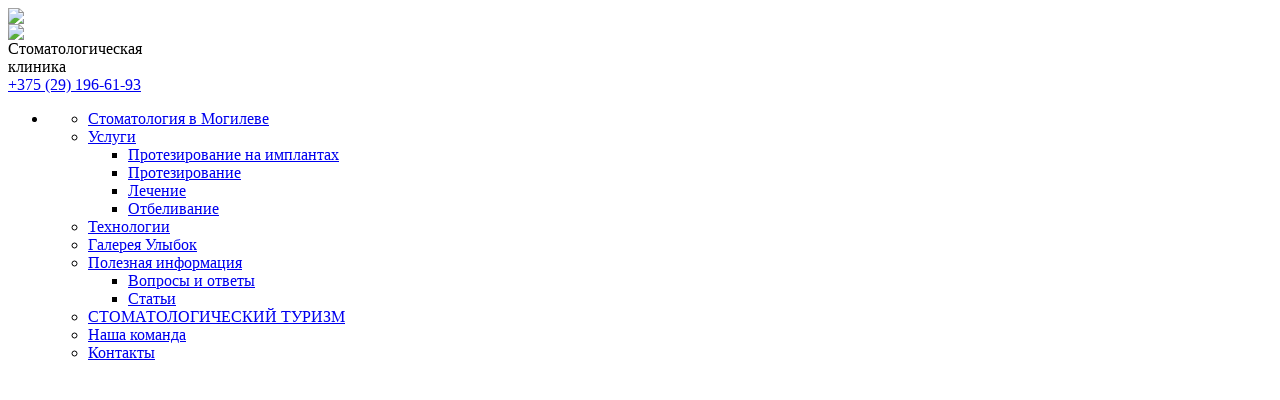

--- FILE ---
content_type: text/html; charset=UTF-8
request_url: http://conceptdent.by/vkladki.html/vk1-2
body_size: 3623
content:
<!DOCTYPE html PUBLIC "-//W3C//DTD XHTML 1.0 Transitional//EN" "http://www.w3.org/TR/xhtml1/DTD/xhtml1-transitional.dtd">
<html xmlns="http://www.w3.org/1999/xhtml" lang="ru-RU"
	itemscope 
	itemtype="http://schema.org/WebSite" 
	prefix="og: http://ogp.me/ns#" >
<head profile="http://gmpg.org/xfn/11">
<meta http-equiv="Content-Type" content="text/html; charset=UTF-8" />
<meta name="google-site-verification" content="CBAIWtkLK5H9xi1Kt2y-RNfUa2qrEyTO_W4dIlNE-pA" />
<meta name='yandex-verification' content='476991a5e3154ecc' />
<title>культевая штифтовая вкладка | Стоматологическая клиника</title>

<link rel="stylesheet" type="text/css" href="/wp-content/themes/lantset/style.css">
<link rel="icon" href="http://conceptdent.by/favicon.ico" type="image/x-icon">
<style type="text/css">
@import url("/wp-content/themes/lantset/Circe_Regular/stylesheet.css");
body,td,th {font-family: "Circe Regular";}
</style>
<script>
function showcontent() 
{jQuery("#full-screen-background-image2").fadeIn(1000, 
function(){jQuery("#content").show("speed");});}
</script>

<!-- BEGIN JIVOSITE CODE {literal} -->
<script type='text/javascript'>
(function(){ var widget_id = 'T8hZ9fNHaY';
var s = document.createElement('script'); s.type = 'text/javascript'; s.async = true; s.src = '//code.jivosite.com/script/widget/'+widget_id; var ss = document.getElementsByTagName('script')[0]; ss.parentNode.insertBefore(s, ss);})();</script>
<!-- {/literal} END JIVOSITE CODE -->



<!-- All in One SEO Pack 2.2.5.1 by Michael Torbert of Semper Fi Web Design[537,569] -->
<meta name="description" itemprop="description" content="культевая штифтовая вкладка 12" />

<meta name="keywords" itemprop="keywords" content="культевая штифтовая вкладка,Культевая вкладка,керамическая вкладка на зубзубные вкладки,керамические зубные акладки" />

<link rel="canonical" href="http://conceptdent.by/vkladki.html/vk1-2" />
<!-- /all in one seo pack -->
<link rel="alternate" type="application/rss+xml" title="Стоматологическая клиника &raquo; Лента комментариев к &laquo;культевая штифтовая вкладка&raquo;" href="http://conceptdent.by/vkladki.html/vk1-2/feed" />
<link rel='stylesheet' id='colorbox-css'  href='http://conceptdent.by/wp-content/plugins/slideshow-gallery/css/colorbox.css?ver=1.3.19' type='text/css' media='all' />
<link rel='stylesheet' id='slideshow-font-css'  href='http://conceptdent.by/wp-content/plugins/slideshow-gallery/views/default/css/font.css' type='text/css' media='all' />
<link rel='stylesheet' id='jquery.lightbox.min.css-css'  href='http://conceptdent.by/wp-content/plugins/wp-jquery-lightbox/styles/lightbox.min.ru_RU.css?ver=1.4' type='text/css' media='all' />
<script type='text/javascript' src='http://conceptdent.by/wp-includes/js/jquery/jquery.js?ver=1.11.1'></script>
<script type='text/javascript' src='http://conceptdent.by/wp-includes/js/jquery/jquery-migrate.min.js?ver=1.2.1'></script>
<script type='text/javascript' src='http://conceptdent.by/wp-content/plugins/jquery-vertical-accordion-menu/js/jquery.hoverIntent.minified.js?ver=4.1.1'></script>
<script type='text/javascript' src='http://conceptdent.by/wp-content/plugins/jquery-vertical-accordion-menu/js/jquery.cookie.js?ver=4.1.1'></script>
<script type='text/javascript' src='http://conceptdent.by/wp-content/plugins/jquery-vertical-accordion-menu/js/jquery.dcjqaccordion.2.9.js?ver=4.1.1'></script>
<script type='text/javascript' src='http://conceptdent.by/wp-content/plugins/slideshow-gallery/js/gallery.js?ver=1.0'></script>
<script type='text/javascript' src='http://conceptdent.by/wp-content/plugins/slideshow-gallery/js/colorbox.js?ver=1.3.19'></script>
<link rel="EditURI" type="application/rsd+xml" title="RSD" href="http://conceptdent.by/xmlrpc.php?rsd" />
<link rel='shortlink' href='http://conceptdent.by/?p=1355' />

	<link rel="stylesheet" href="http://conceptdent.by/wp-content/plugins/jquery-vertical-accordion-menu/skin.php?widget_id=2&amp;skin=clean" type="text/css" media="screen"  /></head>

<body onLoad="showcontent();">


<div id="full-screen-background-image" style="width:100%;">
<img src="/wp-content/themes/lantset/images/bg-main.png">
</div>
<div id="full-screen-background-image2" style="display:none; width: 100%;">
<img src="/wp-content/themes/lantset/images/_bg-main.png">
</div>
<div id="container">

<div style="float:right; padding: 50px; z-index:9999;" class="yashare-auto-init" data-yashareL10n="ru" data-yashareType="small" data-yashareQuickServices="vkontakte,facebook,twitter,odnoklassniki" data-yashareTheme="counter"></div>

<div class="left">
<div id="logo"><a href="index.php"><img src="/wp-content/themes/lantset/images/logo.png"></a><br>Стоматологическая <br>клиника</div>
<div id="phone"><a href="tel:+375-29-196-61-93"> +375 (29) 196-61-93 </a></div>
<div id="menu">	<div id="sidebar" role="complementary">
		<ul>
			<li id="dc_jqaccordion_widget-2" class="widget ">		
		<div class="dcjq-accordion" id="dc_jqaccordion_widget-2-item">
		
			<ul id="menu-bock" class="menu"><li id="menu-item-18" class="menu-item menu-item-type-post_type menu-item-object-page menu-item-18"><a href="http://conceptdent.by/stomatologiya_v_mogileve.html">Стоматология в Могилеве</a></li>
<li id="menu-item-28" class="menu-item menu-item-type-post_type menu-item-object-page menu-item-has-children menu-item-28"><a href="http://conceptdent.by/uslugi.html">Услуги</a>
<ul class="sub-menu">
	<li id="menu-item-1680" class="menu-item menu-item-type-post_type menu-item-object-page menu-item-1680"><a href="http://conceptdent.by/protezirovanie_na_implantax.html">Протезирование на имплантах</a></li>
	<li id="menu-item-1681" class="menu-item menu-item-type-post_type menu-item-object-page menu-item-1681"><a href="http://conceptdent.by/protezirovanie_zubov.html">Протезирование</a></li>
	<li id="menu-item-213" class="menu-item menu-item-type-post_type menu-item-object-page menu-item-213"><a href="http://conceptdent.by/lechenie-zubov.html">Лечение</a></li>
	<li id="menu-item-624" class="menu-item menu-item-type-post_type menu-item-object-page menu-item-624"><a href="http://conceptdent.by/otbelivanie_zubov.html">Отбеливание</a></li>
</ul>
</li>
<li id="menu-item-175" class="menu-item menu-item-type-post_type menu-item-object-page menu-item-175"><a href="http://conceptdent.by/texnologii.html">Технологии</a></li>
<li id="menu-item-178" class="menu-item menu-item-type-taxonomy menu-item-object-category menu-item-178"><a href="http://conceptdent.by/category/news">Галерея Улыбок</a></li>
<li id="menu-item-201" class="menu-item menu-item-type-post_type menu-item-object-page menu-item-has-children menu-item-201"><a href="http://conceptdent.by/important-info.html">Полезная информация</a>
<ul class="sub-menu">
	<li id="menu-item-204" class="menu-item menu-item-type-post_type menu-item-object-page menu-item-204"><a href="http://conceptdent.by/ans-que.html">Вопросы и ответы</a></li>
	<li id="menu-item-690" class="menu-item menu-item-type-taxonomy menu-item-object-category menu-item-690"><a href="http://conceptdent.by/category/articles">Статьи</a></li>
</ul>
</li>
<li id="menu-item-182" class="menu-item menu-item-type-post_type menu-item-object-page menu-item-182"><a title="Стоматологический туризм" href="http://conceptdent.by/stomatologicheskij_turizm.html">СТОМАТОЛОГИЧЕСКИЙ ТУРИЗМ</a></li>
<li id="menu-item-700" class="menu-item menu-item-type-post_type menu-item-object-page menu-item-700"><a href="http://conceptdent.by/sotrudniki.html">Наша команда</a></li>
<li id="menu-item-200" class="menu-item menu-item-type-post_type menu-item-object-page menu-item-200"><a href="http://conceptdent.by/contact.html">Контакты</a></li>
</ul>		
		</div>
		</li>
		</ul>
	</div>
</div>
</div>


<div id="content" style="display:none;">
<h1>культевая штифтовая вкладка</h1><p class="attachment"><a href='http://conceptdent.by/wp-content/uploads/vk1-.jpg' rel="lightbox[1355]"><img width="300" height="300" src="http://conceptdent.by/wp-content/uploads/vk1--300x300.jpg" class="attachment-medium" alt="культевая штифтовая вкладка" /></a></p>
<p>культевая штифтовая вкладка</p>
</div>
			<script type="text/javascript">
				jQuery(document).ready(function($) {
					jQuery('#dc_jqaccordion_widget-2-item .menu').dcAccordion({
						eventType: 'click',
						hoverDelay: 0,
						menuClose: false,
						autoClose: false,
						saveState: false,
						autoExpand: true,
						classExpand: 'current-menu-item',
						classDisable: '',
						showCount: false,
						disableLink: true,
						cookie: 'dc_jqaccordion_widget-2',
						speed: 'slow'
					});
				});
			</script>
		
			<script type='text/javascript' src='http://conceptdent.by/wp-includes/js/jquery/ui/effect.min.js?ver=1.11.2'></script>
<script type='text/javascript' src='http://conceptdent.by/wp-content/plugins/wp-jquery-lightbox/jquery.touchwipe.min.js?ver=1.4'></script>
<script type='text/javascript'>
/* <![CDATA[ */
var JQLBSettings = {"showInfo":"0","fitToScreen":"0","resizeSpeed":"400","displayDownloadLink":"0","navbarOnTop":"0","resizeCenter":"","marginSize":"0","linkTarget":"_blank","slideshowSpeed":"4000","help":"","prevLinkTitle":"\u043f\u0440\u0435\u0434\u044b\u0434\u0443\u0449\u0435\u0435 \u0438\u0437\u043e\u0431\u0440\u0430\u0436\u0435\u043d\u0438\u0435","nextLinkTitle":"\u0441\u043b\u0435\u0434\u0443\u044e\u0449\u0435\u0435 \u0438\u0437\u043e\u0431\u0440\u0430\u0436\u0435\u043d\u0438\u0435","closeTitle":"\u0437\u0430\u043a\u0440\u044b\u0442\u044c \u0433\u0430\u043b\u0435\u0440\u0435\u044e","image":"\u0418\u0437\u043e\u0431\u0440\u0430\u0436\u0435\u043d\u0438\u0435 ","of":" \u0438\u0437 ","download":"Download","pause":"(pause slideshow)","play":"(play slideshow)"};
/* ]]> */
</script>
<script type='text/javascript' src='http://conceptdent.by/wp-content/plugins/wp-jquery-lightbox/jquery.lightbox.min.js?ver=1.4'></script>
<script type="text/javascript">avtodispetcher_distance_frame.setLanguage("ru"); avtodispetcher_distance_frame.setWidth(480); </script></div>
</body></html>